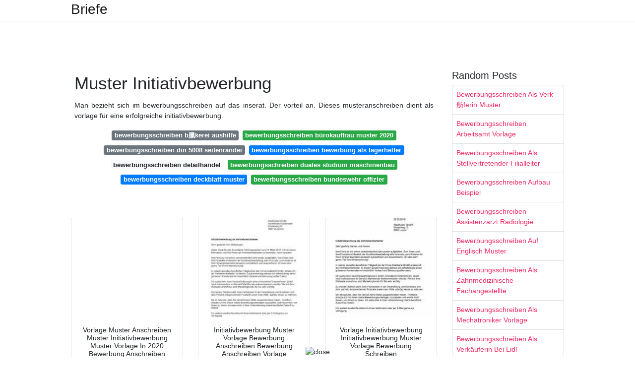

--- FILE ---
content_type: text/html;charset=UTF-8
request_url: https://leonmax.netlify.app/muster-initiativbewerbung
body_size: 8071
content:
<!DOCTYPE html><html lang="en"><head>
	<!-- Required meta tags -->
	<meta charset="utf-8">
	<meta name="viewport" content="width=device-width, initial-scale=1, shrink-to-fit=no">
	<!-- Bootstrap CSS -->
	<style type="text/css">svg:not(:root).svg-inline--fa{overflow:visible}.svg-inline--fa{display:inline-block;font-size:inherit;height:1em;overflow:visible;vertical-align:-.125em}.svg-inline--fa.fa-lg{vertical-align:-.225em}.svg-inline--fa.fa-w-1{width:.0625em}.svg-inline--fa.fa-w-2{width:.125em}.svg-inline--fa.fa-w-3{width:.1875em}.svg-inline--fa.fa-w-4{width:.25em}.svg-inline--fa.fa-w-5{width:.3125em}.svg-inline--fa.fa-w-6{width:.375em}.svg-inline--fa.fa-w-7{width:.4375em}.svg-inline--fa.fa-w-8{width:.5em}.svg-inline--fa.fa-w-9{width:.5625em}.svg-inline--fa.fa-w-10{width:.625em}.svg-inline--fa.fa-w-11{width:.6875em}.svg-inline--fa.fa-w-12{width:.75em}.svg-inline--fa.fa-w-13{width:.8125em}.svg-inline--fa.fa-w-14{width:.875em}.svg-inline--fa.fa-w-15{width:.9375em}.svg-inline--fa.fa-w-16{width:1em}.svg-inline--fa.fa-w-17{width:1.0625em}.svg-inline--fa.fa-w-18{width:1.125em}.svg-inline--fa.fa-w-19{width:1.1875em}.svg-inline--fa.fa-w-20{width:1.25em}.svg-inline--fa.fa-pull-left{margin-right:.3em;width:auto}.svg-inline--fa.fa-pull-right{margin-left:.3em;width:auto}.svg-inline--fa.fa-border{height:1.5em}.svg-inline--fa.fa-li{width:2em}.svg-inline--fa.fa-fw{width:1.25em}.fa-layers svg.svg-inline--fa{bottom:0;left:0;margin:auto;position:absolute;right:0;top:0}.fa-layers{display:inline-block;height:1em;position:relative;text-align:center;vertical-align:-.125em;width:1em}.fa-layers svg.svg-inline--fa{-webkit-transform-origin:center center;transform-origin:center center}.fa-layers-counter,.fa-layers-text{display:inline-block;position:absolute;text-align:center}.fa-layers-text{left:50%;top:50%;-webkit-transform:translate(-50%,-50%);transform:translate(-50%,-50%);-webkit-transform-origin:center center;transform-origin:center center}.fa-layers-counter{background-color:#ff253a;border-radius:1em;-webkit-box-sizing:border-box;box-sizing:border-box;color:#fff;height:1.5em;line-height:1;max-width:5em;min-width:1.5em;overflow:hidden;padding:.25em;right:0;text-overflow:ellipsis;top:0;-webkit-transform:scale(.25);transform:scale(.25);-webkit-transform-origin:top right;transform-origin:top right}.fa-layers-bottom-right{bottom:0;right:0;top:auto;-webkit-transform:scale(.25);transform:scale(.25);-webkit-transform-origin:bottom right;transform-origin:bottom right}.fa-layers-bottom-left{bottom:0;left:0;right:auto;top:auto;-webkit-transform:scale(.25);transform:scale(.25);-webkit-transform-origin:bottom left;transform-origin:bottom left}.fa-layers-top-right{right:0;top:0;-webkit-transform:scale(.25);transform:scale(.25);-webkit-transform-origin:top right;transform-origin:top right}.fa-layers-top-left{left:0;right:auto;top:0;-webkit-transform:scale(.25);transform:scale(.25);-webkit-transform-origin:top left;transform-origin:top left}.fa-lg{font-size:1.3333333333em;line-height:.75em;vertical-align:-.0667em}.fa-xs{font-size:.75em}.fa-sm{font-size:.875em}.fa-1x{font-size:1em}.fa-2x{font-size:2em}.fa-3x{font-size:3em}.fa-4x{font-size:4em}.fa-5x{font-size:5em}.fa-6x{font-size:6em}.fa-7x{font-size:7em}.fa-8x{font-size:8em}.fa-9x{font-size:9em}.fa-10x{font-size:10em}.fa-fw{text-align:center;width:1.25em}.fa-ul{list-style-type:none;margin-left:2.5em;padding-left:0}.fa-ul>li{position:relative}.fa-li{left:-2em;position:absolute;text-align:center;width:2em;line-height:inherit}.fa-border{border:solid .08em #eee;border-radius:.1em;padding:.2em .25em .15em}.fa-pull-left{float:left}.fa-pull-right{float:right}.fa.fa-pull-left,.fab.fa-pull-left,.fal.fa-pull-left,.far.fa-pull-left,.fas.fa-pull-left{margin-right:.3em}.fa.fa-pull-right,.fab.fa-pull-right,.fal.fa-pull-right,.far.fa-pull-right,.fas.fa-pull-right{margin-left:.3em}.fa-spin{-webkit-animation:fa-spin 2s infinite linear;animation:fa-spin 2s infinite linear}.fa-pulse{-webkit-animation:fa-spin 1s infinite steps(8);animation:fa-spin 1s infinite steps(8)}@-webkit-keyframes fa-spin{0%{-webkit-transform:rotate(0);transform:rotate(0)}100%{-webkit-transform:rotate(360deg);transform:rotate(360deg)}}@keyframes fa-spin{0%{-webkit-transform:rotate(0);transform:rotate(0)}100%{-webkit-transform:rotate(360deg);transform:rotate(360deg)}}.fa-rotate-90{-webkit-transform:rotate(90deg);transform:rotate(90deg)}.fa-rotate-180{-webkit-transform:rotate(180deg);transform:rotate(180deg)}.fa-rotate-270{-webkit-transform:rotate(270deg);transform:rotate(270deg)}.fa-flip-horizontal{-webkit-transform:scale(-1,1);transform:scale(-1,1)}.fa-flip-vertical{-webkit-transform:scale(1,-1);transform:scale(1,-1)}.fa-flip-both,.fa-flip-horizontal.fa-flip-vertical{-webkit-transform:scale(-1,-1);transform:scale(-1,-1)}:root .fa-flip-both,:root .fa-flip-horizontal,:root .fa-flip-vertical,:root .fa-rotate-180,:root .fa-rotate-270,:root .fa-rotate-90{-webkit-filter:none;filter:none}.fa-stack{display:inline-block;height:2em;position:relative;width:2.5em}.fa-stack-1x,.fa-stack-2x{bottom:0;left:0;margin:auto;position:absolute;right:0;top:0}.svg-inline--fa.fa-stack-1x{height:1em;width:1.25em}.svg-inline--fa.fa-stack-2x{height:2em;width:2.5em}.fa-inverse{color:#fff}.sr-only{border:0;clip:rect(0,0,0,0);height:1px;margin:-1px;overflow:hidden;padding:0;position:absolute;width:1px}.sr-only-focusable:active,.sr-only-focusable:focus{clip:auto;height:auto;margin:0;overflow:visible;position:static;width:auto}.svg-inline--fa .fa-primary{fill:var(--fa-primary-color,currentColor);opacity:1;opacity:var(--fa-primary-opacity,1)}.svg-inline--fa .fa-secondary{fill:var(--fa-secondary-color,currentColor);opacity:.4;opacity:var(--fa-secondary-opacity,.4)}.svg-inline--fa.fa-swap-opacity .fa-primary{opacity:.4;opacity:var(--fa-secondary-opacity,.4)}.svg-inline--fa.fa-swap-opacity .fa-secondary{opacity:1;opacity:var(--fa-primary-opacity,1)}.svg-inline--fa mask .fa-primary,.svg-inline--fa mask .fa-secondary{fill:#000}.fad.fa-inverse{color:#fff}</style><link rel="stylesheet" href="https://cdnjs.cloudflare.com/ajax/libs/twitter-bootstrap/4.4.1/css/bootstrap.min.css" integrity="sha256-L/W5Wfqfa0sdBNIKN9cG6QA5F2qx4qICmU2VgLruv9Y=" crossorigin="anonymous">
	<link rel="stylesheet" href="https://cdnjs.cloudflare.com/ajax/libs/lightbox2/2.11.1/css/lightbox.min.css" integrity="sha256-tBxlolRHP9uMsEFKVk+hk//ekOlXOixLKvye5W2WR5c=" crossorigin="anonymous">
	<link href="https://fonts.googleapis.com/css?family=Raleway" rel="stylesheet">	
	<style type="text/css">
body,html{font-family:"Helvetica Neue",Helvetica,Arial,sans-serif;font-size:14px;font-weight:400;background:#fff}img{max-width:100%}.header{padding-bottom:13px;margin-bottom:13px}.container{max-width:1024px}.navbar{margin-bottom:25px;color:#f1f2f3;border-bottom:1px solid #e1e2e3}.navbar .navbar-brand{margin:0 20px 0 0;font-size:28px;padding:0;line-height:24px}.row.content,.row.footer,.row.header{widthx:auto;max-widthx:100%}.row.footer{padding:30px 0;background:0 0}.content .col-sm-12{padding:0}.content .col-md-9s{margin-right:-25px}.posts-image{width:25%;display:block;float:left}.posts-image-content{width:auto;margin:0 15px 35px 0;position:relative}.posts-image:nth-child(5n) .posts-image-content{margin:0 0 35px!important}.posts-image img{width:100%;height:150px;object-fit:cover;object-position:center;margin-bottom:10px;-webkit-transition:.6s opacity;transition:.6s opacity}.posts-image:hover img{opacity:.8}.posts-image:hover h2{background:rgba(0,0,0,.7)}.posts-image h2{z-index:2;position:absolute;font-size:14px;bottom:2px;left:0;right:0;padding:5px;text-align:center;-webkit-transition:.6s opacity;transition:.6s background}.posts-image h2 a{color:#fff}.posts-image-big{display:block;width:100%}.posts-image-big .posts-image-content{margin:0 0 10px!important}.posts-image-big img{height:380px}.posts-image-big h2{text-align:left;padding-left:0;position:relative;font-size:30px;line-height:36px}.posts-image-big h2 a{color:#111}.posts-image-big:hover h2{background:0 0}.posts-image-single .posts-image-content,.posts-image-single:nth-child(5n) .posts-image-content{margin:0 15px 15px 0!important}.posts-image-single p{font-size:12px;line-height:18px!important}.posts-images{clear:both}.list-group li{padding:0}.list-group li a{display:block;padding:8px}.widget{margin-bottom:20px}h3.widget-title{font-size:20px}a{color:#f42966;text-decoration:none}.footer{margin-top:21px;padding-top:13px;border-top:1px solid #eee}.footer a{margin:0 15px}.navi{margin:13px 0}.navi a{margin:5px 2px;font-size:95%}@media  only screen and (min-width:0px) and (max-width:991px){.container{width:auto;max-width:100%}.navbar{padding:5px 0}.navbar .container{width:100%;margin:0 15px}}@media  only screen and (min-width:0px) and (max-width:767px){.content .col-md-3{padding:15px}}@media  only screen and (min-width:481px) and (max-width:640px){.posts-image img{height:90px}.posts-image-big img{height:320px}.posts-image-single{width:33.3%}.posts-image-single:nth-child(3n) .posts-image-content{margin-right:0!important}}@media  only screen and (min-width:0px) and (max-width:480px){.posts-image img{height:80px}.posts-image-big img{height:240px}.posts-image-single{width:100%}.posts-image-single .posts-image-content{margin:0!important}.posts-image-single img{height:auto}}.v-cover{height: 380px; object-fit: cover;}.v-image{height: 200px; object-fit: cover;}.dwn-cover{max-height: 460px; object-fit: cover;}.main{margin-top: 6rem;}.form-inline .form-control{min-width: 300px;}
	</style>
	<title>Muster Initiativbewerbung</title>
<script type="application/ld+json">
{
  "@context": "https://schema.org/", 
  "@type": "Article", 
  "author": {
    "@type": "Person",
    "name": "James"
  },
  "headline": "Muster Initiativbewerbung",
  "datePublished": "2020-12-19",
  "image": "https://i.pinimg.com/originals/80/dd/d1/80ddd112598f9ef6a99939eefb20049b.png",
  "publisher": {
    "@type": "Organization",
    "name": "Briefe",
    "logo": {
      "@type": "ImageObject",
      "url": "https://via.placeholder.com/512.png?text=muster+initiativbewerbung",
      "width": 512,
      "height": 512
    }
  }
}
</script>
	<!-- Head tag Code -->
   <!-- Histats.com  START  (aync)-->

<noscript><a href="/" target="_blank"><img  src="//sstatic1.histats.com/0.gif?4491147&101" alt="website page counter" border="0"></a></noscript>
<!-- Histats.com  END  -->

<!--ADS POPUNDER START-->

<!--ADS POPUNDER END--><meta name="google-site-verification" content="y4oYlj5qyACdium88vxSSoQ186-NDgFZJCxoIoWmkVY"></head>
<body class="xepo_ads">
	<header class="bg-white fixed-top">			
		<nav class="navbar navbar-light bg-white mb-0">
			<div class="container justify-content-center justify-content-sm-between">	
			  <a href="/" title="Briefe" class="navbar-brand mb-1">Briefe</a>
			  			</div>			  
		</nav>				
	</header>
	<main id="main" class="main">
		<div class="container">  
			<div class="row content">
				<div class="col-md-12 my-2" align="center">
					<div class="d-block p-4">
	<center>
		<!-- TOP BANNER ADS -->
	</center>
</div>				</div>
				<div class="col-md-9">
					<div class="col-sm-12 p-2">
							<h1>Muster Initiativbewerbung</h1>

	
	<div class="navi text-center">
					<p align="justify">Man bezieht sich im bewerbungsschreiben auf das inserat. Der vorteil an. Dieses musteranschreiben dient als vorlage für eine erfolgreiche initiativbewerbung. <br>				
			</p>
										<a class="badge badge-secondary" href="/bewerbungsschreiben-b%E8%87%98kerei-aushilfe.html">bewerbungsschreiben b臘kerei aushilfe</a>
											<a class="badge badge-success" href="/bewerbungsschreiben-b%C3%BCrokauffrau-muster-2020.html">bewerbungsschreiben bürokauffrau muster 2020</a>
											<a class="badge badge-secondary" href="/bewerbungsschreiben-din-5008-seitenr%C3%A4nder.html">bewerbungsschreiben din 5008 seitenränder</a>
											<a class="badge badge-primary" href="/bewerbungsschreiben-bewerbung-als-lagerhelfer">bewerbungsschreiben bewerbung als lagerhelfer</a>
											<a class="badge badge-light" href="/bewerbungsschreiben-detailhandel">bewerbungsschreiben detailhandel</a>
											<a class="badge badge-success" href="/bewerbungsschreiben-duales-studium-maschinenbau">bewerbungsschreiben duales studium maschinenbau</a>
											<a class="badge badge-primary" href="/bewerbungsschreiben-deckblatt-muster">bewerbungsschreiben deckblatt muster</a>
											<a class="badge badge-success" href="/bewerbungsschreiben-bundeswehr-offizier">bewerbungsschreiben bundeswehr offizier</a>
						</div>
	<div class="d-block p-4">
	<center>
		<!-- IN ARTICLE ADS -->
	</center>
</div>					</div> 
					<div class="col-sm-12">					
						
		
	<div class="row">
	 
			
		<div class="col-md-4 mb-4">
			<div class="card h-100">
				<a href="https://i.pinimg.com/originals/e8/f5/97/e8f59716a6dba0e7d84c870bf41b2202.png" data-lightbox="roadtrip" data-title="Vorlage Muster Anschreiben Muster Initiativbewerbung Muster Vorlage In 2020 Bewerbung Anschreiben Muster Anschreiben Vorlage Bewerbung Anschreiben Vorlage">
											<img class="card-img v-image" src="https://encrypted-tbn0.gstatic.com/images?q=tbn:ANd9GcTyjQ9tnzydtGyz800wh3yXL0NSfhzBRmV5Aw" onerror="this.onerror=null;this.src='https://encrypted-tbn0.gstatic.com/images?q=tbn:ANd9GcTyjQ9tnzydtGyz800wh3yXL0NSfhzBRmV5Aw';" alt="Vorlage Muster Anschreiben Muster Initiativbewerbung Muster Vorlage In 2020 Bewerbung Anschreiben Muster Anschreiben Vorlage Bewerbung Anschreiben Vorlage">
										
				</a>
				<div class="card-body text-center">      
										<h3 class="h6">Vorlage Muster Anschreiben Muster Initiativbewerbung Muster Vorlage In 2020 Bewerbung Anschreiben Muster Anschreiben Vorlage Bewerbung Anschreiben Vorlage</h3>
				</div>
			</div>
		</div>
			 
		 

	 
			
		<div class="col-md-4 mb-4">
			<div class="card h-100">
				<a href="https://i.pinimg.com/originals/d6/e3/04/d6e304923ed02881b17968a3456ff889.jpg" data-lightbox="roadtrip" data-title="Initiativbewerbung Muster Vorlage Bewerbung Anschreiben Bewerbung Anschreiben Vorlage Bewerbung Schreiben">
											<img class="card-img v-image" src="https://encrypted-tbn0.gstatic.com/images?q=tbn:ANd9GcRST55SxMpe5c10bN3VNhXRO76qq9pM-lY6BA" onerror="this.onerror=null;this.src='https://encrypted-tbn0.gstatic.com/images?q=tbn:ANd9GcRST55SxMpe5c10bN3VNhXRO76qq9pM-lY6BA';" alt="Initiativbewerbung Muster Vorlage Bewerbung Anschreiben Bewerbung Anschreiben Vorlage Bewerbung Schreiben">
										
				</a>
				<div class="card-body text-center">      
										<h3 class="h6">Initiativbewerbung Muster Vorlage Bewerbung Anschreiben Bewerbung Anschreiben Vorlage Bewerbung Schreiben</h3>
				</div>
			</div>
		</div>
			 
		 

	 
			
		<div class="col-md-4 mb-4">
			<div class="card h-100">
				<a href="https://i.pinimg.com/originals/7e/2a/a0/7e2aa0bbbee6738f714b87cca9ee643e.jpg" data-lightbox="roadtrip" data-title="Vorlage Initiativbewerbung Initiativbewerbung Muster Vorlage Bewerbung Schreiben Bewerbungsschreiben Bewerbung">
											<img class="card-img v-image" src="https://encrypted-tbn0.gstatic.com/images?q=tbn:ANd9GcRsK_QGUDIqjsl6xRFsZ41xM0SxaYKeQPho9w" onerror="this.onerror=null;this.src='https://encrypted-tbn0.gstatic.com/images?q=tbn:ANd9GcRsK_QGUDIqjsl6xRFsZ41xM0SxaYKeQPho9w';" alt="Vorlage Initiativbewerbung Initiativbewerbung Muster Vorlage Bewerbung Schreiben Bewerbungsschreiben Bewerbung">
										
				</a>
				<div class="card-body text-center">      
										<h3 class="h6">Vorlage Initiativbewerbung Initiativbewerbung Muster Vorlage Bewerbung Schreiben Bewerbungsschreiben Bewerbung</h3>
				</div>
			</div>
		</div>
			 
		 

	 
			
		<div class="col-md-4 mb-4">
			<div class="card h-100">
				<a href="https://i.pinimg.com/originals/db/11/20/db11203628fcfcdd6e968e197689883c.png" data-lightbox="roadtrip" data-title="Vorlage Muster Anschreiben Professionell Initiativbewerbung Initiativbewerbung Anschreiben Muster Bewerbung Bewerbung Anschreiben">
											<img class="card-img v-image" src="https://encrypted-tbn0.gstatic.com/images?q=tbn:ANd9GcS7ss7PL1JS342iEEJJsYfSen_s60LLJcllMw" onerror="this.onerror=null;this.src='https://encrypted-tbn0.gstatic.com/images?q=tbn:ANd9GcS7ss7PL1JS342iEEJJsYfSen_s60LLJcllMw';" alt="Vorlage Muster Anschreiben Professionell Initiativbewerbung Initiativbewerbung Anschreiben Muster Bewerbung Bewerbung Anschreiben">
										
				</a>
				<div class="card-body text-center">      
										<h3 class="h6">Vorlage Muster Anschreiben Professionell Initiativbewerbung Initiativbewerbung Anschreiben Muster Bewerbung Bewerbung Anschreiben</h3>
				</div>
			</div>
		</div>
			 
		 

	 
			
		<div class="col-md-4 mb-4">
			<div class="card h-100">
				<a href="https://i.pinimg.com/originals/62/51/78/6251780a37ed3c4c1d0db99e425e794b.jpg" data-lightbox="roadtrip" data-title="Mit Unserer Vorlage Gelingt Ihre Initiativbewerbung Auch Blindbewerbung Oder S Motivationsschreiben Bewerbung Bewerbung Anschreiben Muster Bewerbung Schreiben">
											<img class="card-img v-image" src="https://encrypted-tbn0.gstatic.com/images?q=tbn:ANd9GcSlZN4-Bhf8HXCLOIxNGN0vtfK4wiy65rnX-g" onerror="this.onerror=null;this.src='https://encrypted-tbn0.gstatic.com/images?q=tbn:ANd9GcSlZN4-Bhf8HXCLOIxNGN0vtfK4wiy65rnX-g';" alt="Mit Unserer Vorlage Gelingt Ihre Initiativbewerbung Auch Blindbewerbung Oder S Motivationsschreiben Bewerbung Bewerbung Anschreiben Muster Bewerbung Schreiben">
										
				</a>
				<div class="card-body text-center">      
										<h3 class="h6">Mit Unserer Vorlage Gelingt Ihre Initiativbewerbung Auch Blindbewerbung Oder S Motivationsschreiben Bewerbung Bewerbung Anschreiben Muster Bewerbung Schreiben</h3>
				</div>
			</div>
		</div>
			 
		 

	 
			
		<div class="col-md-4 mb-4">
			<div class="card h-100">
				<a href="https://i.pinimg.com/originals/37/4d/06/374d06da679c888fe0a8ac2d536aa3dd.jpg" data-lightbox="roadtrip" data-title="I Bewerbung Als Teamleiterin Muster Anschreiben Teamleiter Bewerbung Schreiben Bewerbung">
											<img class="card-img v-image" src="https://encrypted-tbn0.gstatic.com/images?q=tbn:ANd9GcTP6966xNuU5fcu2n5HYmDzMCQ3QrdFJtA3UQ" onerror="this.onerror=null;this.src='https://encrypted-tbn0.gstatic.com/images?q=tbn:ANd9GcTP6966xNuU5fcu2n5HYmDzMCQ3QrdFJtA3UQ';" alt="I Bewerbung Als Teamleiterin Muster Anschreiben Teamleiter Bewerbung Schreiben Bewerbung">
										
				</a>
				<div class="card-body text-center">      
										<h3 class="h6">I Bewerbung Als Teamleiterin Muster Anschreiben Teamleiter Bewerbung Schreiben Bewerbung</h3>
				</div>
			</div>
		</div>
			 
					<div class="col-12 mb-4">
				<div class="card">
										<img class="card-img-top v-cover" src="https://encrypted-tbn0.gstatic.com/images?q=tbn:ANd9GcTP6966xNuU5fcu2n5HYmDzMCQ3QrdFJtA3UQ" onerror="this.onerror=null;this.src='https://encrypted-tbn0.gstatic.com/images?q=tbn:ANd9GcTP6966xNuU5fcu2n5HYmDzMCQ3QrdFJtA3UQ';" alt="I Bewerbung Als Teamleiterin Muster Anschreiben Teamleiter Bewerbung Schreiben Bewerbung">
										<div class="card-body">
						<h3 class="h5"><b>Initiativbewerbung 2 tipps für die initiativbewerbung vielleicht kennen auch sie das problem nicht recht zu wissen ob ein unternehmen gerade neues personal einstellen möchte und ob somit der richtige zeitpunkt für die eigene bewerbung gekommen sein könnte.</b></h3>
													<p class="p-2" align="justify">
																	<strong>Muster initiativbewerbung</strong>. 
								
																	Muster beispiele tipps zu aufbau inhalt mit der initiativbewerbung bekommen sie zugang zum verdeckten stellenmarkt. 
																	Muster vorlagen hier findest du einige beispiele für initiativbewerbungen die dir als anregung für dein eigenes anschreiben dienen können. 
																	Somit senden sie eine initiativbewerbung immer auf gut glück. 
															</p>
													<p class="p-2" align="justify">
								
																	Hier hilft es sich an einer initiativbewerbung vorlage zu orientieren um zumindest die struktur des anschreibens übernehmen zu können. 
																	Wir erläutern dir nun die einzelnen abschnitte anhand an einer muster initiativbewerbung und geben tipps. 
																	Verwende die muster zur inspiration und formuliere eine individuelle initiativbewerbung um den personaler in deinen eigenen worten zu überzeugen. 
															</p>
													<p class="p-2" align="justify">
								
																	Initiativbewerbung am muster erklärt das bewerbungsanschreiben lässt sich in einzelne abschnitte gliedern. 
																	Nachfolgend findest du 5 schritte zur erfolgreichen initiativbewerbung sowie muster und vorlagen für die initiativbewerbung jede vorlage beinhaltet tabellarischer lebenslauf anschreiben motivationsschreiben und deckblatt die muster können heruntergeladen werden und nach dem download individuell angepasst werden. 
																	Liest man eine jobanzeige die interessant erscheint ist das weitere vorgehen klar. 
															</p>
													<p class="p-2" align="justify">
								
																	Ein anschreiben für eine initiativbewerbung zu verfassen kann beim ersten mal ganz schön schwierig sein. 
																	Dieses muster einer inititativbewerbung ist mal etwas völlig anderes und besonders geeignet für kreative querdenker die den mund voll nehmen und halten was sie versprechen. 
																	Das vollständige anschreiben für eine initiativbewerbung kannst du kostenlos als word dokumentherunterladen. 
															</p>
													<p class="p-2" align="justify">
								
																	Natürlich könntest du für eine initiativbewerbung einfach eine vorlage nehmen und so gut wie kopieren allerdings ist das nicht sehr ratsam und wird auch mit ziemlich sicherheit nicht zum erwünschten erfolg führen. 
																	Doch wie geht man vor wenn man sich für eine stelle bewirbt die nicht ausgeschrieben ist. 
																	Sie bewerben sich bei ihrem wunscharbeitgeber obwohl der keine konkrete stellenanzeige schaltet. 
															</p>
													<p class="p-2" align="justify">
								
																	Spontanbewerbung muster vorlage schweiz eine initiativbewerbung auch blindbewerbung oder spontanbewerbung genannt ist eine bewerbung die vom stellensuchenden ausgeht ohne dass vom wunschunternehmen eine stelle ausgeschrieben ist. 
															</p>
											</div> 
				</div>
			</div>
		 

	 
			
		<div class="col-md-4 mb-4">
			<div class="card h-100">
				<a href="https://i.pinimg.com/originals/bf/5c/75/bf5c75b688db14878c37acef54d8ce71.jpg" data-lightbox="roadtrip" data-title="Muster Anschreiben Zur Initiativbewerbung Bereich Bewerbung Logistik Muster Anschreiben Initiativbewerbung Bereich Beispiel Zur Bewerbung In 2020 Sheet Music Job">
											<img class="card-img v-image" src="https://encrypted-tbn0.gstatic.com/images?q=tbn:ANd9GcQJDXtDYDse6TvRYDxVOFpUJS6i0XZkExIzUw" onerror="this.onerror=null;this.src='https://encrypted-tbn0.gstatic.com/images?q=tbn:ANd9GcQJDXtDYDse6TvRYDxVOFpUJS6i0XZkExIzUw';" alt="Muster Anschreiben Zur Initiativbewerbung Bereich Bewerbung Logistik Muster Anschreiben Initiativbewerbung Bereich Beispiel Zur Bewerbung In 2020 Sheet Music Job">
										
				</a>
				<div class="card-body text-center">      
										<h3 class="h6">Muster Anschreiben Zur Initiativbewerbung Bereich Bewerbung Logistik Muster Anschreiben Initiativbewerbung Bereich Beispiel Zur Bewerbung In 2020 Sheet Music Job</h3>
				</div>
			</div>
		</div>
			 
		 

	 
			
		<div class="col-md-4 mb-4">
			<div class="card h-100">
				<a href="https://i.pinimg.com/originals/93/88/1b/93881b24b3fe215a1d2753726e951f54.jpg" data-lightbox="roadtrip" data-title="Initiativbewerbung Als Sekretarin Assistentin Beispiel Bewerbung Anschreiben Muster Bewerbung Anschreiben Bewerbung Schreiben">
											<img class="card-img v-image" src="https://encrypted-tbn0.gstatic.com/images?q=tbn:ANd9GcSrgMdRY4NuLRKDs7VajIuSabBAORmQA1AAwA" onerror="this.onerror=null;this.src='https://encrypted-tbn0.gstatic.com/images?q=tbn:ANd9GcSrgMdRY4NuLRKDs7VajIuSabBAORmQA1AAwA';" alt="Initiativbewerbung Als Sekretarin Assistentin Beispiel Bewerbung Anschreiben Muster Bewerbung Anschreiben Bewerbung Schreiben">
										
				</a>
				<div class="card-body text-center">      
										<h3 class="h6">Initiativbewerbung Als Sekretarin Assistentin Beispiel Bewerbung Anschreiben Muster Bewerbung Anschreiben Bewerbung Schreiben</h3>
				</div>
			</div>
		</div>
			 
		 

	 
			
		<div class="col-md-4 mb-4">
			<div class="card h-100">
				<a href="https://i.pinimg.com/originals/9b/fd/79/9bfd79ae68416bca782c047928bfe033.jpg" data-lightbox="roadtrip" data-title="Was Ist Initiativbewerbung Entdecken Sie Den Verdeckten Stellenmarkt Bewerbung Lebenslauf Anschreiben">
											<img class="card-img v-image" src="https://encrypted-tbn0.gstatic.com/images?q=tbn:ANd9GcSYgZRCMYob81ST5LTW06_MiOBjWM6YEzw91Q" onerror="this.onerror=null;this.src='https://encrypted-tbn0.gstatic.com/images?q=tbn:ANd9GcSYgZRCMYob81ST5LTW06_MiOBjWM6YEzw91Q';" alt="Was Ist Initiativbewerbung Entdecken Sie Den Verdeckten Stellenmarkt Bewerbung Lebenslauf Anschreiben">
										
				</a>
				<div class="card-body text-center">      
										<h3 class="h6">Was Ist Initiativbewerbung Entdecken Sie Den Verdeckten Stellenmarkt Bewerbung Lebenslauf Anschreiben</h3>
				</div>
			</div>
		</div>
			 
		 

	 
			
		<div class="col-md-4 mb-4">
			<div class="card h-100">
				<a href="https://i.pinimg.com/originals/3b/61/bc/3b61bc26076354812b5896ed66f3ff9e.jpg" data-lightbox="roadtrip" data-title="Anschreiben Zur Initiativbewerbung Muster Software Entwickler Stellenbewerbung Bewerbung Und Anschreiben">
											<img class="card-img v-image" src="https://encrypted-tbn0.gstatic.com/images?q=tbn:ANd9GcTT0Wz28KUNG3JuCNv4SFBllld-X7mJKgbQQA" onerror="this.onerror=null;this.src='https://encrypted-tbn0.gstatic.com/images?q=tbn:ANd9GcTT0Wz28KUNG3JuCNv4SFBllld-X7mJKgbQQA';" alt="Anschreiben Zur Initiativbewerbung Muster Software Entwickler Stellenbewerbung Bewerbung Und Anschreiben">
										
				</a>
				<div class="card-body text-center">      
										<h3 class="h6">Anschreiben Zur Initiativbewerbung Muster Software Entwickler Stellenbewerbung Bewerbung Und Anschreiben</h3>
				</div>
			</div>
		</div>
			 
		 

	 
			
		<div class="col-md-4 mb-4">
			<div class="card h-100">
				<a href="https://i.pinimg.com/originals/0b/63/78/0b6378bdcd47705876de23139f16bf20.jpg" data-lightbox="roadtrip" data-title="Initiativbewerbung Als Buchhalterin Muster Anschreiben Bewerbung Anschreiben Anschreiben Bewerbung">
											<img class="card-img v-image" src="https://encrypted-tbn0.gstatic.com/images?q=tbn:ANd9GcSNuDyG14FTpDsecabM1eeedYBMNbvqkYdzjA" onerror="this.onerror=null;this.src='https://encrypted-tbn0.gstatic.com/images?q=tbn:ANd9GcSNuDyG14FTpDsecabM1eeedYBMNbvqkYdzjA';" alt="Initiativbewerbung Als Buchhalterin Muster Anschreiben Bewerbung Anschreiben Anschreiben Bewerbung">
										
				</a>
				<div class="card-body text-center">      
										<h3 class="h6">Initiativbewerbung Als Buchhalterin Muster Anschreiben Bewerbung Anschreiben Anschreiben Bewerbung</h3>
				</div>
			</div>
		</div>
			 
		 

	 
			
		<div class="col-md-4 mb-4">
			<div class="card h-100">
				<a href="https://i.pinimg.com/originals/1d/f2/55/1df255ce89b61678f0c30cc74f98cf5e.jpg" data-lightbox="roadtrip" data-title="Beispiel Anschreiben Zur Initiativbewerbung Im Bereich Marketing Bewerbung Bewerbung Muster Bewerbung Schreiben">
											<img class="card-img v-image" src="https://encrypted-tbn0.gstatic.com/images?q=tbn:ANd9GcREQEarMOg0pgdOMg4H54iTMMPP4FTFhS7sJQ" onerror="this.onerror=null;this.src='https://encrypted-tbn0.gstatic.com/images?q=tbn:ANd9GcREQEarMOg0pgdOMg4H54iTMMPP4FTFhS7sJQ';" alt="Beispiel Anschreiben Zur Initiativbewerbung Im Bereich Marketing Bewerbung Bewerbung Muster Bewerbung Schreiben">
										
				</a>
				<div class="card-body text-center">      
										<h3 class="h6">Beispiel Anschreiben Zur Initiativbewerbung Im Bereich Marketing Bewerbung Bewerbung Muster Bewerbung Schreiben</h3>
				</div>
			</div>
		</div>
			 
		 

	 
			
		<div class="col-md-4 mb-4">
			<div class="card h-100">
				<a href="https://i.pinimg.com/originals/d1/b1/9b/d1b19b1dce6391ed524638aaba1dbc16.jpg" data-lightbox="roadtrip" data-title="Muster Initiativbewerbung Ingenieur Maschinenbau Bewerbung Bewerbung Schreiben Anschreiben">
											<img class="card-img v-image" src="https://encrypted-tbn0.gstatic.com/images?q=tbn:ANd9GcRGOVaYAuCThiig2DcwTyKv5ZNNS_6rh-3RIw" onerror="this.onerror=null;this.src='https://encrypted-tbn0.gstatic.com/images?q=tbn:ANd9GcRGOVaYAuCThiig2DcwTyKv5ZNNS_6rh-3RIw';" alt="Muster Initiativbewerbung Ingenieur Maschinenbau Bewerbung Bewerbung Schreiben Anschreiben">
										
				</a>
				<div class="card-body text-center">      
										<h3 class="h6">Muster Initiativbewerbung Ingenieur Maschinenbau Bewerbung Bewerbung Schreiben Anschreiben</h3>
				</div>
			</div>
		</div>
			 
		 

	 
			
		<div class="col-md-4 mb-4">
			<div class="card h-100">
				<a href="https://i.pinimg.com/originals/b5/5e/64/b55e643a4e9e41704ecc075c66699493.jpg" data-lightbox="roadtrip" data-title="Beispiel Fur Initiativbewerbung Als Maschinenbauingenieur Berufseinsteiger Berufseinsteiger Bewerbung Bewerbung Schreiben">
											<img class="card-img v-image" src="https://encrypted-tbn0.gstatic.com/images?q=tbn:ANd9GcRmAde60djVeo_8DZYoI3oZee9MgxNxE-eaPw" onerror="this.onerror=null;this.src='https://encrypted-tbn0.gstatic.com/images?q=tbn:ANd9GcRmAde60djVeo_8DZYoI3oZee9MgxNxE-eaPw';" alt="Beispiel Fur Initiativbewerbung Als Maschinenbauingenieur Berufseinsteiger Berufseinsteiger Bewerbung Bewerbung Schreiben">
										
				</a>
				<div class="card-body text-center">      
										<h3 class="h6">Beispiel Fur Initiativbewerbung Als Maschinenbauingenieur Berufseinsteiger Berufseinsteiger Bewerbung Bewerbung Schreiben</h3>
				</div>
			</div>
		</div>
			 
		 

	 
			
		<div class="col-md-4 mb-4">
			<div class="card h-100">
				<a href="https://i.pinimg.com/474x/7b/1e/23/7b1e23f05451aba9d7bbcba243f2278c.jpg" data-lightbox="roadtrip" data-title="Bewerbungsunterlage Schulerpraktikum Kaufmann Bewerbung Schreiben Bewerbung Anschreiben Bewerbung">
											<img class="card-img v-image" src="https://encrypted-tbn0.gstatic.com/images?q=tbn:ANd9GcTYaEgcU4GiMwYipx2ZNGdMTMnY_g5V8vfzBg" onerror="this.onerror=null;this.src='https://encrypted-tbn0.gstatic.com/images?q=tbn:ANd9GcTYaEgcU4GiMwYipx2ZNGdMTMnY_g5V8vfzBg';" alt="Bewerbungsunterlage Schulerpraktikum Kaufmann Bewerbung Schreiben Bewerbung Anschreiben Bewerbung">
										
				</a>
				<div class="card-body text-center">      
										<h3 class="h6">Bewerbungsunterlage Schulerpraktikum Kaufmann Bewerbung Schreiben Bewerbung Anschreiben Bewerbung</h3>
				</div>
			</div>
		</div>
			 
		 

	 
			
		<div class="col-md-4 mb-4">
			<div class="card h-100">
				<a href="https://i.pinimg.com/originals/8b/d6/94/8bd694a4e8856be8b09d4162dfeb4b04.jpg" data-lightbox="roadtrip" data-title="Stellen Sie Sich Beim Arbeitgeber Vor Das Konnen Sie Bereits Im Ersten Satz Des Anschreibens Tun Bewerbung Schreiben Anschreiben Bewerbung">
											<img class="card-img v-image" src="https://encrypted-tbn0.gstatic.com/images?q=tbn:ANd9GcRj3FN8LOM6BmnI6xS9VhjH57JyLavDLj4m3w" onerror="this.onerror=null;this.src='https://encrypted-tbn0.gstatic.com/images?q=tbn:ANd9GcRj3FN8LOM6BmnI6xS9VhjH57JyLavDLj4m3w';" alt="Stellen Sie Sich Beim Arbeitgeber Vor Das Konnen Sie Bereits Im Ersten Satz Des Anschreibens Tun Bewerbung Schreiben Anschreiben Bewerbung">
										
				</a>
				<div class="card-body text-center">      
										<h3 class="h6">Stellen Sie Sich Beim Arbeitgeber Vor Das Konnen Sie Bereits Im Ersten Satz Des Anschreibens Tun Bewerbung Schreiben Anschreiben Bewerbung</h3>
				</div>
			</div>
		</div>
			 
		 

	 
			
		<div class="col-md-4 mb-4">
			<div class="card h-100">
				<a href="https://i.pinimg.com/originals/3b/85/e5/3b85e559f53e7591bdaff2f49c26cf7c.jpg" data-lightbox="roadtrip" data-title="Anschreiben Initiativbewerbung Teamassistenz Beispiel Bewerbung Anschreiben Bewerbung Schreiben">
											<img class="card-img v-image" src="https://encrypted-tbn0.gstatic.com/images?q=tbn:ANd9GcR9S7PQY5ZzsoX8N-QiERIrOhL6-L8wlDlGUA" onerror="this.onerror=null;this.src='https://encrypted-tbn0.gstatic.com/images?q=tbn:ANd9GcR9S7PQY5ZzsoX8N-QiERIrOhL6-L8wlDlGUA';" alt="Anschreiben Initiativbewerbung Teamassistenz Beispiel Bewerbung Anschreiben Bewerbung Schreiben">
										
				</a>
				<div class="card-body text-center">      
										<h3 class="h6">Anschreiben Initiativbewerbung Teamassistenz Beispiel Bewerbung Anschreiben Bewerbung Schreiben</h3>
				</div>
			</div>
		</div>
			 
		 

	 
			
		<div class="col-md-4 mb-4">
			<div class="card h-100">
				<a href="https://i.pinimg.com/originals/ee/89/fa/ee89faccf86a7b68413d73f2a44f9d2b.jpg" data-lightbox="roadtrip" data-title="Muster Anschreiben Zur Initiativbewerbung Als Sekretarin Bewerbung Bewerbung Schreiben Bewerbung Anschreiben">
											<img class="card-img v-image" src="https://encrypted-tbn0.gstatic.com/images?q=tbn:ANd9GcR0QDBjGtZrRzAYrn3LEdwQO4emW913uePVLA" onerror="this.onerror=null;this.src='https://encrypted-tbn0.gstatic.com/images?q=tbn:ANd9GcR0QDBjGtZrRzAYrn3LEdwQO4emW913uePVLA';" alt="Muster Anschreiben Zur Initiativbewerbung Als Sekretarin Bewerbung Bewerbung Schreiben Bewerbung Anschreiben">
										
				</a>
				<div class="card-body text-center">      
										<h3 class="h6">Muster Anschreiben Zur Initiativbewerbung Als Sekretarin Bewerbung Bewerbung Schreiben Bewerbung Anschreiben</h3>
				</div>
			</div>
		</div>
			 
		 

	 
			
		<div class="col-md-4 mb-4">
			<div class="card h-100">
				<a href="https://i.pinimg.com/originals/cb/b0/29/cbb029b9eea1a50fc7767a657ab5fce4.jpg" data-lightbox="roadtrip" data-title="Eine Initiativbewerbung Kann Aus Anschreiben Lebenslauf Qualifikationsprofil Und Einer Zeugnisubersicht Bestehen Di Bewerbung Bewerbung Schreiben Verwaltung">
											<img class="card-img v-image" src="https://encrypted-tbn0.gstatic.com/images?q=tbn:ANd9GcTFRITxicVPz9WR5cP6-7L7IEkj-0g2_QzXHQ" onerror="this.onerror=null;this.src='https://encrypted-tbn0.gstatic.com/images?q=tbn:ANd9GcTFRITxicVPz9WR5cP6-7L7IEkj-0g2_QzXHQ';" alt="Eine Initiativbewerbung Kann Aus Anschreiben Lebenslauf Qualifikationsprofil Und Einer Zeugnisubersicht Bestehen Di Bewerbung Bewerbung Schreiben Verwaltung">
										
				</a>
				<div class="card-body text-center">      
										<h3 class="h6">Eine Initiativbewerbung Kann Aus Anschreiben Lebenslauf Qualifikationsprofil Und Einer Zeugnisubersicht Bestehen Di Bewerbung Bewerbung Schreiben Verwaltung</h3>
				</div>
			</div>
		</div>
			 
		 

	 
			
		<div class="col-md-4 mb-4">
			<div class="card h-100">
				<a href="https://i.pinimg.com/originals/80/dd/d1/80ddd112598f9ef6a99939eefb20049b.png" data-lightbox="roadtrip" data-title="Die Bewerbung Zur Ausbildung Anschreiben Muster Bewerbung Schreiben Bewerbung Anschreiben Bewerbung">
											<img class="card-img v-image" src="https://encrypted-tbn0.gstatic.com/images?q=tbn:ANd9GcS8tyD9QqExeFYwO1SZ8e9rOQVM9GqXcSpm5w" onerror="this.onerror=null;this.src='https://encrypted-tbn0.gstatic.com/images?q=tbn:ANd9GcS8tyD9QqExeFYwO1SZ8e9rOQVM9GqXcSpm5w';" alt="Die Bewerbung Zur Ausbildung Anschreiben Muster Bewerbung Schreiben Bewerbung Anschreiben Bewerbung">
										
				</a>
				<div class="card-body text-center">      
										<h3 class="h6">Die Bewerbung Zur Ausbildung Anschreiben Muster Bewerbung Schreiben Bewerbung Anschreiben Bewerbung</h3>
				</div>
			</div>
		</div>
			 
		 

		</div>
				<div class="clearfix"></div> 
		<div class="d-block mt-4 p-3">
			Source : <a href="https://pinterest.com" rel="nofollow noopener">pinterest.com</a>
		</div>
						</div>
				</div> 
				<div class="col-md-3">
					<div class="col-sm-12 widget">
						<h3 class="widget-title">Random Posts</h3>
						<ul class="list-group">
													<li class="list-group-item"><a href="/bewerbungsschreiben-als-verk%E8%88%ABferin-muster.html">Bewerbungsschreiben Als Verk舫ferin Muster</a></li>
													<li class="list-group-item"><a href="/bewerbungsschreiben-arbeitsamt-vorlage">Bewerbungsschreiben Arbeitsamt Vorlage</a></li>
													<li class="list-group-item"><a href="/bewerbungsschreiben-als-stellvertretender-filialleiter">Bewerbungsschreiben Als Stellvertretender Filialleiter</a></li>
													<li class="list-group-item"><a href="/bewerbungsschreiben-aufbau-beispiel">Bewerbungsschreiben Aufbau Beispiel</a></li>
													<li class="list-group-item"><a href="/bewerbungsschreiben-assistenzarzt-radiologie">Bewerbungsschreiben Assistenzarzt Radiologie</a></li>
													<li class="list-group-item"><a href="/bewerbungsschreiben-auf-englisch-muster">Bewerbungsschreiben Auf Englisch Muster</a></li>
													<li class="list-group-item"><a href="/bewerbungsschreiben-als-zahnmedizinische-fachangestellte">Bewerbungsschreiben Als Zahnmedizinische Fachangestellte</a></li>
													<li class="list-group-item"><a href="/bewerbungsschreiben-als-mechatroniker-vorlage">Bewerbungsschreiben Als Mechatroniker Vorlage</a></li>
													<li class="list-group-item"><a href="/bewerbungsschreiben-als-verk%C3%A4uferin-bei-lidl.html">Bewerbungsschreiben Als Verkäuferin Bei Lidl</a></li>
													<li class="list-group-item"><a href="/bewerbungsschreiben-arbeitsamt-vorgeschlagen">Bewerbungsschreiben Arbeitsamt Vorgeschlagen</a></li>
													<li class="list-group-item"><a href="/bewerbungsschreiben-anerkennungsjahr-erzieherin">Bewerbungsschreiben Anerkennungsjahr Erzieherin</a></li>
													<li class="list-group-item"><a href="/bewerbungsschreiben-aufbau-muster">Bewerbungsschreiben Aufbau Muster</a></li>
													<li class="list-group-item"><a href="/bewerbungsschreiben-altenpflegehelferin-ungelernt">Bewerbungsschreiben Altenpflegehelferin Ungelernt</a></li>
													<li class="list-group-item"><a href="/bewerbungsschreiben-arzt-muster-kostenlos">Bewerbungsschreiben Arzt Muster Kostenlos</a></li>
													<li class="list-group-item"><a href="/bewerbungsschreiben-assistenzarzt-muster">Bewerbungsschreiben Assistenzarzt Muster</a></li>
													<li class="list-group-item"><a href="/bewerbungsschreiben-arbeit">Bewerbungsschreiben Arbeit</a></li>
													<li class="list-group-item"><a href="/bewerbungsschreiben-anlagenmechaniker-muster">Bewerbungsschreiben Anlagenmechaniker Muster</a></li>
													<li class="list-group-item"><a href="/bewerbungsschreiben-als-lehrer-muster">Bewerbungsschreiben Als Lehrer Muster</a></li>
													<li class="list-group-item"><a href="/bewerbungsschreiben-auf-empfehlung-vorlage">Bewerbungsschreiben Auf Empfehlung Vorlage</a></li>
													<li class="list-group-item"><a href="/bewerbungsschreiben-als-hausmeister-muster">Bewerbungsschreiben Als Hausmeister Muster</a></li>
						 
						</ul>
					</div>
					<div class="col-sm-12 widget">
						<div class="d-block p-4">
	<center>
		<!-- SIDEBAR ADS -->
	</center>
</div>					</div>
				</div> 
				<div class="col-md-12 my-2" align="center">
					<div class="d-block p-4">
	<center>
		<!-- BOTTOM BANNER ADS -->
	</center>
</div>				</div>
			</div>
			<div class="row footer">
				<div class="col-md-12 text-center">
										<a href="/p/dmca">Dmca</a>
										<a href="/p/contact">Contact</a>
										<a href="/p/privacy-policy">Privacy Policy</a>
										<a href="/p/copyright">Copyright</a>
									</div>
			</div>
		</div>		
	</main>
	
		
	
	
	<!-- Footer CSS JS -->
<!--ADS FLOATING BANNER START-->
<div id="fixedban" style="width:100%;margin:auto;text-align:center;float:none;overflow:hidden;display:scroll;position:fixed;bottom:0;z-index:999;-webkit-transform:translateZ(0);">
<div>
<a id="close-fixedban" onclick="document.getElementById(&quot;fixedban&quot;).style.display = &quot;none&quot;;" style="cursor:pointer;"><img alt="close" src="https://yess-online.com/close.png" title="close button" style="vertical-align:middle;"></a></div>
<div style="text-align:center;display:block;max-width:728px;height:auto;overflow:hidden;margin:auto">



</div>
</div>
<!--ADS FLOATING BANNER END-->	
		
	
	
	
<div id="lightboxOverlay" tabindex="-1" class="lightboxOverlay" style="display: none;"></div><div id="lightbox" tabindex="-1" class="lightbox" style="display: none;"><div class="lb-outerContainer"><div class="lb-container"><img class="lb-image" src="[data-uri]" alt=""><div class="lb-nav"><a class="lb-prev" aria-label="Previous image" href=""></a><a class="lb-next" aria-label="Next image" href=""></a></div><div class="lb-loader"><a class="lb-cancel"></a></div></div></div><div class="lb-dataContainer"><div class="lb-data"><div class="lb-details"><span class="lb-caption"></span><span class="lb-number"></span></div><div class="lb-closeContainer"><a class="lb-close"></a></div></div></div></div></body></html>